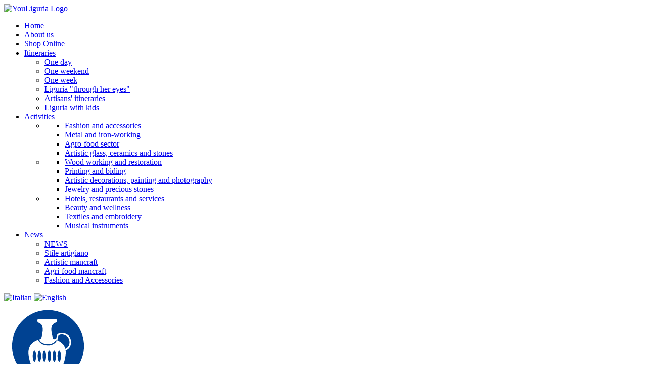

--- FILE ---
content_type: text/html; charset=utf-8
request_url: https://youliguria.it/en/ActivityDetail/788/2/5
body_size: 7187
content:

<!DOCTYPE html>



<html lang="it">
<head><title>
	
        Vitrum
    
</title><meta charset="utf-8" /><meta name="viewport" content="width=device-width, initial-scale=1, maximum-scale=1" /><meta name="author" content="E-Lane" />
        
             <meta name="description" content="Vitrum has been making artistic glass since 1997. It offers a vast gamut of products that range from its most recent products - automatic sliding door" />
            <meta property="og:type" content="website" />
        <meta property="og:title" content="Vitrum" />
        <meta property="og:url" content="http://youliguria.it/en/ActivityDetail/788/2/5" />
        <meta property="og:image" content="http://youliguria.it/Public/aziende/788/2.jpg" />
        <meta property="og:image:alt" content="Vitrum" />
        <meta property="og:image:width" content="470" />
        <meta property="og:image:height" content="246" />
        <meta property="og:description" content="Vitrum has been making artistic glass since 1997. It
offers a vast gamut of products that range from
its most recent products - automatic sliding doors
and glass radiators (entirely made in glass) - to
the creation or restoration of sacred objects and
historic monuments. It also does customized shower
doors, stairs, parapets, verandahs, and much
more. To help satisfy its clients&amp;rsquo; needs, Vitrum also
offers interior design solutions and furnishings." />
    

    <link href="https://fonts.googleapis.com/css2?family=Roboto&amp;family=Source+Sans+Pro&amp;display=swap" rel="stylesheet" type="text/css" /><link href="/css/bootstrap.css" rel="stylesheet"/>
<link href="/css/style.css" rel="stylesheet"/>
<link href="/css/colors.css" rel="stylesheet"/>
<link href="/css/font-icons.css" rel="stylesheet"/>
<link href="/css/jquery.cookiebar.min.css" rel="stylesheet"/>
<link href="/css/swiper.css" rel="stylesheet"/>
<link href="/css/dark.css" rel="stylesheet"/>
<link href="/css/responsive.css" rel="stylesheet"/>
<link href="/css/animate.css" rel="stylesheet"/>
<link href="/css/magnific-popup.css" rel="stylesheet"/>
<link href="/css/custom.css" rel="stylesheet"/>
<link href="/css/fonts.css" rel="stylesheet"/>
<link rel="apple-touch-icon" sizes="57x57" href="/images/favicons/apple-icon-57x57.png" /><link rel="apple-touch-icon" sizes="60x60" href="/images/favicons/apple-icon-60x60.png" /><link rel="apple-touch-icon" sizes="72x72" href="/images/favicons/apple-icon-72x72.png" /><link rel="apple-touch-icon" sizes="76x76" href="/images/favicons/apple-icon-76x76.png" /><link rel="apple-touch-icon" sizes="114x114" href="/images/favicons/apple-icon-114x114.png" /><link rel="apple-touch-icon" sizes="120x120" href="/images/favicons/apple-icon-120x120.png" /><link rel="apple-touch-icon" sizes="144x144" href="/images/favicons/apple-icon-144x144.png" /><link rel="apple-touch-icon" sizes="152x152" href="/images/favicons/apple-icon-152x152.png" /><link rel="apple-touch-icon" sizes="180x180" href="/images/favicons/apple-icon-180x180.png" /><link rel="icon" type="image/png" sizes="192x192" href="/images/favicons/android-icon-192x192.png" /><link rel="icon" type="image/png" sizes="32x32" href="/images/favicons/favicon-32x32.png" /><link rel="icon" type="image/png" sizes="96x96" href="/images/favicons/favicon-96x96.png" /><link rel="icon" type="image/png" sizes="16x16" href="/images/favicons/favicon-16x16.png" /><link rel="manifest" href="/images/favicons/manifest.json" /><meta name="msapplication-TileColor" content="#ffffff" /><meta name="msapplication-TileImage" content="/images/favicons/ms-icon-144x144.png" /><meta name="theme-color" content="#ffffff" /><meta name="robots" content="index,follow" /><meta name="viewport" content="width=device-width, initial-scale=1" /><link rel="icon" type="image/png" href="/images/favicons/favicon.png" /><link rel="shortcut icon" type="image/png" href="/images/favicons/favicon.png" /><link rel="shortcut icon" href="../../../../favicon.ico" /><link rel="apple-touch-icon image_src" href="/images/favicons/favicon.png" />
        


     
 

</head>
<body class="stretched no-transition" >
    
    <form method="post" action="./5" id="form1">
<div class="aspNetHidden">
<input type="hidden" name="__VIEWSTATE" id="__VIEWSTATE" value="/wEPDwUJNjc2MjQ1Nzc3ZGRhrIidfar8N+n0X1Jg3FzFDNcGwzGIVIaazzZhdnZXig==" />
</div>

<div class="aspNetHidden">

	<input type="hidden" name="__VIEWSTATEGENERATOR" id="__VIEWSTATEGENERATOR" value="80F04D1D" />
</div>
        <div id="wrapper" class="clearfix">
            <!-- Header Container
================================================== -->
  
                <!-- Header -->
                <header id="header"  class="full-header">
		

			<div id="header-wrap">

				<div class="container clearfix">

					<div id="primary-menu-trigger"><i class="icon-reorder"></i></div>

					<!-- Logo
					============================================= -->
					<div id="logo">
						<a href="/" class="standard-logo" data-dark-logo="/images/logo-dark.png"><img src="/images/logo.png" alt="YouLiguria Logo"></a>
						
					</div><!-- #logo end -->

					<!-- Primary Navigation
					============================================= -->

                    
                        <nav id="primary-menu">
                            

<ul>
	<li ><a href="/en"><div>Home</div></a></li>
	<li  ><a href="/en/AboutUs"><div>About us</div></a></li>
    <li  ><a href="https://www.palatifini.it/it/549-youliguria" rel="nofollow" target="_blank"><div>Shop Online</div></a></li>
	<li ><a href="/en/Itineraries"><div>Itineraries</div></a>

              <ul>  
                
                    <li><a class="sf-with-ul" href="/it/CategorieItinerari/1">One day</a></li>

                 
                    <li><a class="sf-with-ul" href="/it/CategorieItinerari/2">One weekend</a></li>

                 
                    <li><a class="sf-with-ul" href="/it/CategorieItinerari/3">One week</a></li>

                 
                    <li><a class="sf-with-ul" href="/it/CategorieItinerari/4">Liguria "through her eyes"</a></li>

                 
                    <li><a class="sf-with-ul" href="/it/CategorieItinerari/6">Artisans' itineraries</a></li>

                 
                    <li><a class="sf-with-ul" href="/it/CategorieItinerari/7">Liguria with kids</a></li>

                 
            </ul>


	</li>    
    
	<li class="current mega-menu"><a href="/en/Activities"><div>Activities</div></a>
       <div class="mega-menu-content style-2 clearfix"> 
            
                
                    <ul class="mega-menu-column col-md-4"><li class="mega-menu-title"><ul><li><a href=/en/Activities/1>Fashion and accessories</a></li>
                   
                
                    <li><a href=/en/Activities/3>Metal and iron-working</a></li>
                   
                
                    <li><a href=/en/Activities/4>Agro-food sector</a></li>
                   
                
                    <li><a href=/en/Activities/5>Artistic glass, ceramics and stones</a></li></ul></li></ul>
                   
                
                    <ul class="mega-menu-column col-md-4"><li class="mega-menu-title"><ul><li><a href=/en/Activities/6>Wood working and restoration</a></li>
                   
                
                    <li><a href=/en/Activities/7>Printing and biding</a></li>
                   
                
                    <li><a href=/en/Activities/8>Artistic decorations, painting and photography</a></li>
                   
                
                    <li><a href=/en/Activities/9>Jewelry and precious stones</a></li></ul></li></ul>
                   
                
                    <ul class="mega-menu-column col-md-4"><li class="mega-menu-title"><ul><li><a href=/en/Activities/10>Hotels, restaurants and services</a></li>
                   
                
                    <li><a href=/en/Activities/11>Beauty and wellness</a></li>
                   
                
                    <li><a href=/en/Activities/13>Textiles and embroidery</a></li>
                   
                
                    <li><a href=/en/Activities/14>Musical instruments</a></li></ul></li></ul>
                   
                
            
           </div>
    </li>
    
	<li ><a href="/en/News/3"><div>News</div></a>
        <ul>  
                          
            
                    <li><a class="sf-with-ul" href="/en/News/3">NEWS</a></li>
                
                    <li><a class="sf-with-ul" href="/en/News/5">Stile artigiano</a></li>
                
                    <li><a class="sf-with-ul" href="/en/News/6">Artistic mancraft</a></li>
                
                    <li><a class="sf-with-ul" href="/en/News/7"> Agri-food mancraft</a></li>
                
                    <li><a class="sf-with-ul" href="/en/News/8">Fashion and Accessories</a></li>
                
                     
            </ul>

	</li>

</ul>

                           


                            
                           <div class="languages-wrap">
							<a href="/it/DettaglioAzienda/788/1/5" class="languages it"><img src="/images/it.png" alt="Italian"></a>
							<a href="https://youliguria.it/en/ActivityDetail/788/2/5" class="languages en"><img src="/images/en.png" alt="English"></a>
						</div>
                            <div class="social-wrap">
							<a href="https://www.facebook.com/Youliguria/" class="social-icon si-small si-borderless si-facebook" target="_blank">
								<i class="icon-facebook"></i>
								<i class="icon-facebook"></i>
							</a>

                            <a href="https://www.instagram.com/youliguria/" class="social-icon si-small si-borderless si-instagram" title="Instagram" target="_blank">
								<i class="icon-instagram"></i>
								<i class="icon-instagram"></i>
							</a>

							
						</div>




                        </nav><!-- #primary-menu end -->
				</div>

			</div>

		</header>
      <!-- Header / End -->            
 <!-- Header Container / End -->

            
            
        
    <section id="page-title">

			<div class="container clearfix">
				<div class="fleft rightmargin-sm icona-categoria-header hidden-xs">
					<img src="/Public/CatAziende/simboli-07.png" alt="icona categoria" />
				</div>
				<h1 class="titolo-categoria-azienda">Artistic glass, ceramics and stones</h1>
				<span class="hidden-xs">Vitrum</span>
				<ol class="breadcrumb">
					<li><a href="/en">Home</a></li>
					<li><a href="/en/Activities/5">Activities</a></li>
					<li class="active">Vetro, ceramica e pietra</li>

				</ol>
			</div>

		</section>

               
              
        
    
            
        

 <section id="content">
          
			<div class="content-wrap">

				<div class="container clearfix">

					<!-- Post Content
					============================================= -->


						<div class="single-post nobottommargin"  itemscope itemtype="http://schema.org/Organization">

							<!-- Single Post
							============================================= -->
							<div class="entry clearfix dettaglio-azienda">

								<!-- Entry Title
								============================================= -->
								<div class="fancy-title title-border">
									<h2 itemprop="legalName">Vitrum</h2>
								</div><!-- .entry-title end -->

                                 <div class="entry-image"><a href="#"><img src="/Public/aziende/788/2.jpg.ashx?width=860&height=560&crop=auto" alt="Vitrum" itemprop="image" /></a></div>

								<!-- Entry Content
								============================================= -->
								<div class="entry-content notopmargin">

									<!-- Entry Image-->

									

									<p itemprop="description">Vitrum has been making artistic glass since 1997. It
offers a vast gamut of products that range from
its most recent products - automatic sliding doors
and glass radiators (entirely made in glass) - to
the creation or restoration of sacred objects and
historic monuments. It also does customized shower
doors, stairs, parapets, verandahs, and much
more. To help satisfy its clients&rsquo; needs, Vitrum also
offers interior design solutions and furnishings.</p>
									<!-- Post Single - Content End -->
                            <div class="clear"></div>
                            <hr>
                                   
                         <h3 class="borderbottom">Contacts</h3>
                            <div class="panel panel-default noborder product-meta">
								<div class="panel-body">
                                    <div class="col-md-12">
                                    <ul class="iconlist">
                                        <li> <i class="icon-map-marker"></i>via Caramagna 166/1 - 18100 Imperia (Imperia) </li>
								        <li> <i class="icon-phone3"></i>t. +39 0183 62258
                                        <li> <i class="icon-printer"></i>f. +39 0183 62258<li>
                                         <li> <i class="icon-email3"></i><a href="mailto:info@vitrumimperia.it">info@vitrumimperia.it</a></li>
                                        <li> <i class="icon-world"></i> <a href="http://www.vitrumImperia.it" title="Vitrum" target="_blank">www.vitrumImperia.it</a></li>
							        </ul>
                                        </div>
                                    
                                    
							    </div>
							</div>

                        
                        <div class="clear"></div>

					

						<div class="masonry-thumbs col-6" data-big="3" data-lightbox="gallery">
							<a  href="/public/gallerie/788/3.jpg" data-lightbox="gallery-item"><img class="image_fade" src="/public/gallerie/788/3.jpg.ashx?width=210&height=210&crop=auto" alt="Vitrum"  /></a><a  href="/public/gallerie/788/4.jpg" data-lightbox="gallery-item"><img class="image_fade" src="/public/gallerie/788/4.jpg.ashx?width=210&height=210&crop=auto" alt="Vitrum"  /></a><a  href="/public/gallerie/788/5.jpg" data-lightbox="gallery-item"><img class="image_fade" src="/public/gallerie/788/5.jpg.ashx?width=210&height=210&crop=auto" alt="Vitrum"  /></a>

						</div>
                                    <hr />
                                  
                                   <div class="col-md-6"> <div>Adheres to:</div><div><img src="/images/loghi_adesione_aziende/artigiani-in-Liguria-logo.png" alt="Artigiani in Liguria"/></div><div class="aziende-loghi-logo"><img src=/public/loghiArtigiani/vetro.png alt="Vetro" />Vetro</div></div><div class="clear"></div><hr/>

				                    
				                    
									<div class="clear"></div>
									<!-- Post Single - Share
									============================================= -->
									<div class="si-share noborder clearfix">
										<span>Share on social:</span>
										<div>
                                        
											<a href="https://www.facebook.com/sharer/sharer.php?u=http://youliguria.it/en/ActivityDetail/788/2/5" class="social-icon si-borderless si-facebook" title="Share on facebook" target="_blank">
												<i class="icon-facebook"></i>
												<i class="icon-facebook"></i>
											</a>
											<a href="https://www.twitter.com/intent/tweet?url=http://youliguria.it/en/ActivityDetail/788/2/5" class="social-icon si-borderless si-twitter" title="Share on twitter" target="_blank">
												<i class="icon-twitter"></i>
												<i class="icon-twitter"></i>
											</a>
											<a href="https://www.linkedin.com/shareArticle?url=http://youliguria.it/en/ActivityDetail/788/2/5" class="social-icon si-borderless si-linkedin" title="Share on linkedin" target="_blank">
												<i class="icon-linkedin"></i>
												<i class="icon-linkedin"></i>
											</a>
                                               <a href="https://www.tumblr.com/widgets/share/tool/preview?url=http://youliguria.it/en/ActivityDetail/788/2/5&_format=html" class="social-icon si-borderless si-tumblr" title="Share on tumblr" target="_blank">
												<i class="icon-tumblr"></i>
												<i class="icon-tumblr"></i>
											</a>
											
										</div>
									</div><!-- Post Single - Share End -->
                                    <hr />
								</div>
							</div><!-- .entry end -->

													

							<h4>Other Companies in the same category:</h4>

							<div class="related-posts clearfix">

                                
                                    <div class="col_half ">
                                    <div class="mpost clearfix" itemscope itemtype="http://schema.org/Organization">
										<div class="entry-image">
											<a href="/en/ActivityDetail/607/2/5" title="Andreina Bagnasco" >
                                                <img src="/Public/aziende/607/DSC00810.JPG.ashx?width=200&height=150&crop=auto" alt="Andreina Bagnasco" itemprop="image"/>
											</a>
										</div>
										<div class="entry-c">
											<div class="entry-title">
												<h4><a href="/en/ActivityDetail/607/2/5" title="Andreina Bagnasco" itemprop="legalName">Andreina Bagnasco</a></h4>
											</div>
											<div class="entry-content" itemprop="description">The workshop of Andreina Bagnasco, is located
on one of the most beautiful pedestrian seaprome...</div>
									</div>
									</div>
                                   </div>
                                    
                                
                                    <div class="col_half col_last">
                                    <div class="mpost clearfix" itemscope itemtype="http://schema.org/Organization">
										<div class="entry-image">
											<a href="/en/ActivityDetail/609/2/5" title="Anselmo Paolo - Spazio Albisola" >
                                                <img src="/Public/aziende/609/4.jpg.ashx?width=200&height=150&crop=auto" alt="Anselmo Paolo - Spazio Albisola" itemprop="image"/>
											</a>
										</div>
										<div class="entry-c">
											<div class="entry-title">
												<h4><a href="/en/ActivityDetail/609/2/5" title="Anselmo Paolo - Spazio Albisola" itemprop="legalName">Anselmo Paolo - Spazio Albisola</a></h4>
											</div>
											<div class="entry-content" itemprop="description">Paolo Anselmo began working ceramics at the
age of fifteen. After a trip around the world, in
1996...</div>
									</div>
									</div>
                                   </div>
                                    <div class="line hidden-xs hidden-sm"></div>
                                
                                    <div class="col_half ">
                                    <div class="mpost clearfix" itemscope itemtype="http://schema.org/Organization">
										<div class="entry-image">
											<a href="/en/ActivityDetail/613/2/5" title="Ardesia Mangini Angela & Donatella" >
                                                <img src="/Public/aziende/613/ArdesiaManginiFactory.JPG.ashx?width=200&height=150&crop=auto" alt="Ardesia Mangini Angela & Donatella" itemprop="image"/>
											</a>
										</div>
										<div class="entry-c">
											<div class="entry-title">
												<h4><a href="/en/ActivityDetail/613/2/5" title="Ardesia Mangini Angela & Donatella" itemprop="legalName">Ardesia Mangini Angela & Donatella</a></h4>
											</div>
											<div class="entry-content" itemprop="description">We are a Ligurian artisan company with slate quarries, as well as roof covers and any kind of supply...</div>
									</div>
									</div>
                                   </div>
                                    
                                
                                    <div class="col_half col_last">
                                    <div class="mpost clearfix" itemscope itemtype="http://schema.org/Organization">
										<div class="entry-image">
											<a href="/en/ActivityDetail/956/2/5" title="Arte in Terracotta di Ilaria Milani" >
                                                <img src="/Public/aziende/956/arteterracotta.jpg.ashx?width=200&height=150&crop=auto" alt="Arte in Terracotta di Ilaria Milani" itemprop="image"/>
											</a>
										</div>
										<div class="entry-c">
											<div class="entry-title">
												<h4><a href="/en/ActivityDetail/956/2/5" title="Arte in Terracotta di Ilaria Milani" itemprop="legalName">Arte in Terracotta di Ilaria Milani</a></h4>
											</div>
											<div class="entry-content" itemprop="description">Arte in Terracotta is a company that deals with the creation of various ceramic products, all stric...</div>
									</div>
									</div>
                                   </div>
                                    
                                	
                            </div>
                                  


														
                             

						</div>

					<!-- .postcontent end -->

					<!-- Sidebar
					============================================= -->
					<!-- .sidebar end -->

				</div>
                                <div class="promo promo-dark topmargin-sm promo-flat promo-full nobottommargin bg-color-blu">
					<div class="container clearfix">
						<h3>Iscriviti alla newsletter</h3>
						<a href="/it/#newsletter" class="button button-xlarge button-circle button-border button-light">Iscriviti</a>
					</div>
				</div>
                <div class="promo promo-dark notopmargin promo-flat promo-full nobottommargin bg-color-grigio">
					<div class="container clearfix">
						<h3>Sei un’impresa?</h3>
                        <span>Vuoi fare parte di YouLiguria?</span>
						<a href="/it/#scrivici" class="button button-xlarge button-circle button-border button-light">Scrivici</a>
					</div>
				</div>
			</div>

			


		</section>
  


                
            
            

            <!-- Back To Top Button -->
         <div id="gotoTop" class="icon-angle-up"></div>

    
                      
                
                <footer id="footer" class="dark">

			
			<!-- Copyrights
			============================================= -->
			<div id="copyrights">

				<div class="container clearfix ">
                    <div class="col_one_fourth">
                        <img src="/images/logobiancofooter.png" />
                    </div>
					<div class="col_half">
                        Itinerari Artigiani è realizzato da Confartigianato Liguria<br />
                        Via Assarotti, 7/9 16122 Genova - Italy <br />
                        P.iva 01738960994  <br />
                        © Confartigianato Liguria 2021 <br />
					</div>

					<div class="col_one_fourth col_last">
						<div class="fright clearfix">
							<a href="https://www.facebook.com/Youliguria/" class="social-icon si-small si-borderless si-facebook" target="_blank">
								<i class="icon-facebook"></i>
								<i class="icon-facebook"></i>
							</a>



                            <a href="https://www.instagram.com/youliguria/" class="social-icon si-small si-borderless si-instagram" title="Instagram" target="_blank">
								<i class="icon-instagram"></i>
								<i class="icon-instagram"></i>
							</a>
						</div>
                        <div class="clearfix loghiapp ">
                        <div class="col-md-6 center bottommargin-sm ">
                            <a href="https://apps.apple.com/us/app/youliguria/id582683814"><img  src="/images/Download_on_the_App_Store_Badge_IT_RGB_blk.png" alt="YouLiguria App Ios"></a>
					</div>
                        <div class="col-md-6  center ">
                            <a href="https://play.google.com/store/apps/details?id=it.youliguria.app"><img  src="/images/Google_Play_Store_badge_IT.png" alt="YouLiguria App Android"></a>
					</div>
                    </div>


					</div>

				</div>

			</div><!-- #copyrights end -->

		</footer>
            <!-- Scripts
================================================== -->
            <script src="/scripts/jquery.js"></script>
<script src="/scripts/plugins.js"></script>
<script src="/scripts/functions.js"></script>
<script src="/scripts/jquery.cookiebar.js"></script>



            
        


            
                <script>
                    $.cookieBar({
                        message: 'Questo sito utilizza cookie, anche di terze parti, per inviarti pubblicità e servizi in linea con le tue preferenze. Chiudendo questo banner, scorrendo questa pagina o cliccando qualunque suo elemento acconsenti all’uso dei cookie.',
                        acceptButton: true,
                        acceptText: 'Ok',
                        declineButton: false,
                        policyButton: true,
                        policyText: 'Per saperne di più',
                        policyURL: 'it/cookie/',
                        autoEnable: true,
                        acceptOnContinue: false,
                        expireDays: 365,
                        forceShow: false,
                        effect: 'slide',
                        element: 'body',
                        append: false,
                        fixed: true,
                        bottom: true,
                        zindex: '1000',
                        redirect: '/'
                    });
</script>
            
        </div>
    </form>
    <!-- Global site tag (gtag.js) - Google Analytics -->
<script async src="https://www.googletagmanager.com/gtag/js?id=UA-7454462-51"></script>
<script>
  window.dataLayer = window.dataLayer || [];
  function gtag(){dataLayer.push(arguments);}
  gtag('js', new Date());

  gtag('config', 'UA-7454462-51');
</script>

</body>
</html>








